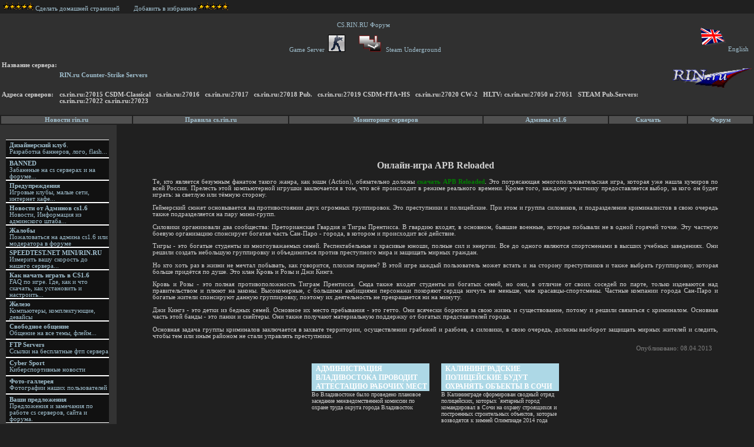

--- FILE ---
content_type: text/html; charset=windows-1251
request_url: https://cs.rin.ru/novosti/5492/onlajn_igra_apb_reloaded.html
body_size: 7357
content:
<!DOCTYPE html>
 <html xmlns="http://www.w3.org/1999/xhtml" lang="en" xml:lang='en'>
 <head>
 <title>Онлайн-игра APB Reloaded</title>
 <META name="robots" content="all">
 <META http-equiv=Content-Type content="text/html; charset=windows-1251">
 <META HTTP-EQUIV="expires" CONTENT="FRI, 31 DECEMBER 2015 08:22:00 GMT">
 <META HTTP-EQUIV="revisit" CONTENT="2 days">
 <META HTTP-EQUIV="revisit-after" CONTENT="2 days">
 <META NAME="Keywords" CONTENT="скачать apb reloaded">
 <META NAME="Description" CONTENT="Те, кто является безумным фанатом такого жанра, как экшн (Action), обязательно должны скачать APB Reloaded. Это потрясающая многопользовательская игра, которая уже нашла кумиров по всей России. ">
 
 <div style='background-color:gray;color:black'>
 </div>
 <table border=0 width=100%><td align=left width=100%><a href=# onClick="this.style.behavior='url(#default#homepage)'; this.setHomePage('https://cs.rin.ru/'); return false;"><img src='https://cs.rin.ru/cs/img/5stars.gif' border=0>Сделать домашней страницей </a>&nbsp;&nbsp;&nbsp;&nbsp;&nbsp;&nbsp; <a href="javascript:window.external.AddFavorite('https://cs.rin.ru','Сайт, форум, игровые сервера Counter Strike ');">Добавить в избранное</a><img src='https://cs.rin.ru/cs/img/5stars.gif' border=0>
 </table>
 </td>
 </tr>
 
 <link rel="stylesheet" href="https://cs.rin.ru/cs/css/pstats.css" type="text/css">
 <style>
 H2 {
 FONT-WEIGHT: bold;line-height:normal;padding-bottom:0;margin-bottom:0;padding-top:0; font-size:18px; font-family:Arial;
 }
 <!--By ResR-->
 a.forumlinks { color: #FFFFFF}
 a.forumlinks:hover { color: #FF0000 }
 <!--By ResR-->
 </style>
 </head>
 <body>
 <table class="tablebg" border="0" align="center" width="100%" cellpadding="0" cellspacing="0">
   <tr><td colspan="2"><center><!-- no banner -->
 </center></td></tr>
   <tr>
     <td width="332">
       <SCRIPT LANGUAGE="JavaScript">
 		<!-- This script and many more are available free online at -->
 		<!-- The JavaScript Source!! http://javascript.internet.com -->
 		<!-- Begin
 		showImage();
 		//  End -->
 	  </script>
     </td>
     <td width="100%" align="left" valign="middle"> 
       <table border="0">
         <tr>
             <td align=left>
                 
             </td>
             <!--By ResR-->
             <td align="center">
             </br>
                 <a class="forumlinks" rel="nofollow" href="//cs.rin.ru/forum/index.php">CS.RIN.RU Форум &nbsp;</br></br></a>
                 <a class="forumlinks" rel="nofollow" href="//cs.rin.ru/forum/index.php?c=1">Game Server &nbsp;<img src="https://cs.rin.ru/cs/img/csrin.gif" alt="CS Servers" border="0"></a>
                 &nbsp;&nbsp;
&nbsp;
                 <a class="forumlinks" rel="nofollow" href="//cs.rin.ru/forum/index.php?c=2"><img src="https://cs.rin.ru/cs/img/steamrin.gif" alt="Steam Forum" border="0"> Steam Underground</a>
                 </br></br>
         </td>
         <td align="right">
                 <a href="//cs.rin.ru/eng/"><img src="https://cs.rin.ru/cs/img/engflag.gif" alt="Englich version of this page" border="0">English</a>&nbsp;&nbsp;
         </td>
             <!--By ResR-->
             </td>
         </tr>
         <tr> 
           <td nowrap valign="top"><b>Название сервера:</b> </td>
           <td><a class="headlink" href="//cs.rin.ru/"><b>RIN.ru Counter-Strike Servers</b><td><br>
 
 		<noindex><a href=//rin.ru/ rel="nofollow"><img src='https://cs.rin.ru/cs/img/logorin.gif' alt='RIN.ru - Российский Информационный Портал' border=0></a></noindex>
 
 	</td>
         </tr>
         <tr> 
           <td nowrap valign="top"><b>Адреса серверов:</b> </td>
           <td><b>cs.rin.ru:27015 CSDM-Classical &nbsp; cs.rin.ru:27016 &nbsp; cs.rin.ru:27017 &nbsp; cs.rin.ru:27018 Pub. &nbsp; cs.rin.ru:27019 CSDM+FFA+HS &nbsp; cs.rin.ru:27020 CW-2 &nbsp; HLTV: cs.rin.ru:27050 и 27051 &nbsp; STEAM Pub.Servers: cs.rin.ru:27022 cs.rin.ru:27023</b></td>
         </tr>
         <tr><td colspan=2>
 <br>
 </td></tr>
       </table>
       </td>
 <td width=100% align=right>
 
 	</td>
   </tr>
 </table>
 <table width="100%" border="0">
 <tr class="listhead" align="center">
     <td><noindex><a class="headlink" href="//news.rin.ru/" rel="nofollow"><b>Новости rin.ru</b></a></noindex></td> 
     <td><a class="headlink" href="pravila.html"><b>Правила cs.rin.ru</b></a></td>
     <td><a class="headlink" href="/lgsl"><b>Мониторинг серверов</b></a></td>
     <td><a class="headlink" href="cs-admins.html"><b>Админы cs1.6</b></a></td>
     <td><a class="headlink" href="downloads.html"><b>Скачать</b></a></td>
     <td><a class="headlink" rel="nofollow" href="/forum/"><b>Форум</b></a></td>
   </tr>
 </table>
       </td>
 <table border=0 height=100% cellspacing=0 cellpadding=0 width=100%>
         <tr>
         <!-- BEGIN SECOND ROW -->
     
   <td rowspan=2 valign=top width=1px style="background:#333333">
         <table border=0 width=198px cellspacing=0 cellpadding=0>
       <td valign=top>
         <table width=100% border=0 cellpadding=0 cellspacing=0>
       <td style="padding:5px 0px 0px 0px;font-family:Tahoma,Verdana;color:#555;font-size:11px;font-weight:900" align=center  valign=top class="block-title"></td>
     </td>   
     </tr>
     </table>
     </table>
 
 <style>
 .menuleft
 {
     margin:20px 0px 0px 10px
 }
 .menuleft td
 {
     background-color: #111111; background-image: url(); background-repeat: no-repeat; background-position:  right center; padding:3px 0px 0px 6px; border-bottom: 1px solid #FFFFFF; border-top: 1px solid #FFFFFF; height: 26px
 }
 </style>
 
 <table border=0 width=175px cellspacing=0 cellpadding=0 class="menuleft">
 <tr>
   <td valign=top> <a class=white href="design.html"><b>Дизайнерский клуб</b>.<br /> Разработка баннеров, лого, flash...</a></td>
 </tr>
 <tr>
   <td valign=top> <a class=white href="banned.html"><b>BANNED</b><br />Забаненые на cs серверах и на форуме...</a></td>
 </tr>
 <tr>
   <td valign=top> <a class=white href="fols.html"><b>Предупреждения</b><br />Игровые клубы, малые сети, интернет кафе...</a></td>
 </tr>
 <tr>
   <td valign=top> <a class=white href="cs-admins.html"><b>Новости от Админов cs1.6</b><br />Новости, Информация из админского штаба...</a></td>
 </tr>
 <tr>
   <td valign=top> <a class=white rel="nofollow" href="//cs.rin.ru/forum/viewforum.php?f=4"><b>Жалобы</b><br />Пожаловаться на админа cs1.6 или модератора в форуме</a></td>
 </tr>
 <tr>
   <td valign=top> <a class=white href="//cs.rin.ru/testinnet/index-php.html"><b>SPEEDTEST.NET 
 MINI/RIN.RU</b><br />Измерить вашу скорость до нашего сервера...</a></td>
 </tr>
 <tr>
   <td valign=top> <a class=white rel="nofollow" href="//cs.rin.ru/forum/viewtopic.php?t=30469"><b>Как начать играть в CS1.6</b><br />FAQ по игре. Где, как и что скачать, как установить и настроить...</a></td>
 </tr>
 <tr>
   <td valign=top> <a class=white href="yourpc.html"><b>Железо</b><br />Компьютеры, комплектующие, девайсы</a></td>
 </tr>
 <tr>
   <td valign=top> <a class=white rel="nofollow" href="/forum/viewforum.php?f=6"><b>Свободное общение</b><br />Общение на все темы, флейм...</a></td>
 </tr>
 <tr>
   <td valign=top> <a class=white href="ftps.html"><b>FTP Servers</b><br />Ссылки на бесплатные фтп сервера</a></td>
 </tr>
 <tr>
   <td valign=top> <a class=white href="cyber-sport.html"><b>Cyber Sport</b><br />Киберспортивные новости</a></td>
 </tr>
 <tr>
   <td valign=top> <a class=white href="usersfoto.html"><b>Фото-галлерея</b><br />Фотографии наших пользователей</a></td>
 </tr>
 <tr>
   <td valign=top> <a class=white rel="nofollow" href="//cs.rin.ru/forum/viewforum.php?f=3"><b>Ваши предложения</b><br />Предложения и замечания по работе cs серверов, сайта и форума.</a>
 </tr>
 </table>
 <table border=0 width=191px cellspacing=0 cellpadding=0>
   <td valgin=top>
    <table width=100% border=0 cellpadding=0 cellspacing=0>
       <td style="padding:10px 0px 0px 0px;font-family:Tahoma,Verdana;color:#444;font-size:11px;font-weight:900" align=center  valign=top class="block-title">
          <b style='font-size:12px;color:#fff'>Прогноз погоды
       </td>
     </table>
 </td>
 </table>
 <table border=0 width=191px cellspacing=0 cellpadding=0>
    <td valgin=top class=content>
     <div align=center style="margin:0px 0px 0px 0px 0px;color:#fff">
     </br>
     </br>
     </br>
     <noindex><a href="//www.hlstatsx.com/" target="_blank" rel="nofollow"><img align="center" border="0" src="https://cs.rin.ru/cs/img/hlstatsx.gif" alt="HLstatsX"></a></noindex>
     </br>
     </br>
     <noindex><a href="//www.hlsw.org/" target="_blank" rel="nofollow"><img align="center" border="0" src="https://cs.rin.ru/cs/img/hlswban.png" alt="HLSW"></a></noindex></div>
     <br />
   </td>
 </table>    
 <table border=0 width=191px cellspacing=0 cellpadding=0>
   <td valgin=top class=content>
              <table border=0 style="margin:10px 0px 0px 0px 10px" cellpadding=0 cellspacing=0>
            <td valign=top width=20% style='line-height:1.1em'>         
             <td colspan=2>&nbsp;
              <a style="font-size:10px" rel="nofollow" href="//cs.rin.ru/forum/viewonline.php">Пользователи OnLine</a>
            </td>
          </tr>
          </table>
     <table border=0 style="margin-left:16px" cellpadding=0 cellspacing=0>
       <td valign=top width=115px height=5px style="background:url() repeat-x;background-position:center"></td>
     </table><table border=0 style="margin:2px 0px 8px 26px" cellpadding=0 cellspacing=0>
                </table>
           </table>
     <table border=0 width=191px cellspacing=0 cellpadding=0>  
           <td valgin=top>
     <table width=100% border=0 cellpadding=0 cellspacing=0>
       </td>
       <td style="padding:5px 0px 0px 0px;font-family:Tahoma,Verdana;color:#444;font-size:11px;font-weight:900" align=center  valign=top class="block-title">
         <span style='color:#fff'>Наш баннер</span>
 <textarea>
 <!--cs.rin.ru--><a href="//cs.rin.ru/"><img height="31" alt="CS.RIN.RU
Gaming Servers" src="/images/banners/rinban.gif" width="88" border="0"></a> 
 </textarea>
  </br>
  </br>
         <span style='color:#fff'>Войти</span>
       <tr>
       <td style="padding:0px 1px 5px 12px"><font class=content>
       <table border=0 width=165px style='background:#222;padding:0px 0px 5px 18px' cellpadding=0 cellspacing=0>
       <td><form name="web" style="font-size:11px;margin:0px 0px 4px 2px" action="/forum/login.php"  method="Login">
         <table border=0 style="margin:5px 0px 0px 4px" cellpadding=0 cellspacing=0>
           <td padding-left:2px"><input style="border:solid 1px  #a0b9d1;height:14px;width:110px;line-height:0.9em;margin-left:0px;font-size:10px;color:#444" type="text" name="username"  value="Login" onfocus="this.value=''" tabindex="1" size="14" maxlength="25"></td>
         </tr>
           <td><input style="border:solid 1px  #a0b9d1;height:14px;width:110px;line-height:0.9em;margin-left:0px;font-size:10px;color:#444" type="password" name="user_password"  value="user_password" onfocus="this.value=''" tabindex="2" size="14" maxlength="20"></td>
         </table>
         <input type="hidden" name="redirect" value="">
         <input type="hidden" name="mode" value=>
         <input type="hidden" name="f" value=>
         <input type="hidden" name="t" value=>
         <input type="hidden" name="op" value="login">
         </form>    
         <center>         
         <a class=lost rel="nofollow" href="/forum/ucp.php?mode=sendpassword">Забыли пароль?</a><br>
         <a class=lost rel="nofollow" href="/forum/ucp.php?mode=register">Зарегистрироваться</a><br>
         </center>
        </td>
        </tr>
        </table>
        </td>
        </table>
        </td>
        </tr>
        </table>
        </font>
 <br />
 <td rowspan=2 width=0px valign=top style="background:#222222">
 </td>
 <td valign=top align=center>
 <table border=0 width=98% cellspacing=0 cellpadding=0>
 <td style="padding:15px 10px 10px 15px">
   
             <tr><td><blockquote><br />
 
 <!--CENTERBEGIN-->
 <!--TITLE="Онлайн-игра APB Reloaded"--><!--TITLE2="Онлайн-игра APB Reloaded"--><!--KEYWORDS="скачать apb reloaded"--><!--DESCRIPTION="Те, кто является безумным фанатом такого жанра, как экшн (Action), обязательно должны скачать APB Reloaded. Это потрясающая многопользовательская игра, которая уже нашла кумиров по всей России. "-->        <!--cached=0-->        <style>            .novosti-list {clear:both; display:block; margin:auto; text-align:justify; margin:10px;}            .novosti-list h1 {text-align:center;}            .novosti-list .novosti-date {text-align:right; color:gray; padding:0px 10px 10px 0px;}            .novosti-list .novosti-text a {color:green; font-weight:bold;}            .novosti-list .novosti-text img.news-image {float:left; padding:0px 10px 10px 0px; width:150px;}.novosti-list blockquote {    background-color: #f0f0f0;    padding: 1mm;    font-style: italic;    display: block;    text-align: center;}/**************************/.ooa_article {    float:left;    width:200px;    padding:5px;    margin:5px;}.ooa_articles {    margin:auto;    width:440px;}.ooa_article .ooa_title {    text-align:left;    display:block;    height: 43px;    overflow:hidden;    text-decoration:none;    background-color:lightblue;    text-transform:uppercase;    color:white;    font-weight:600;    padding:2px 2px 2px 7px;    font-size:12px;}.ooa_article .ooa_img {    display:block;    height: 100px;    overflow:hidden;    padding: 5px 0px 5px 0px;    margin:auto;}.ooa_article .ooa_short {    text-align:left;    font-size:10px;    height:100px;    overflow:hidden;}        </style>        <div class="novosti-list">	    <article class="main-content" itemprop="articleBody">            <h1>Онлайн-игра APB Reloaded</h1>            <div class="novosti-text"><p>Те, кто является безумным фанатом такого жанра, как экшн (Action), обязательно должны  <a href="http://apb.4game.ru/">скачать APB Reloaded</a>. Это потрясающая многопользовательская игра, которая уже нашла кумиров по всей России. Прелесть этой компьютерной игрушки заключается в том, что всё происходит в режиме реального времени. Кроме того, каждому участнику предоставляется выбор, за кого он будет играть: за светлую или тёмную сторону. </p> <p>Геймерский сюжет основывается на противостоянии двух огромных группировок. Это преступники и полицейские. При этом и группа силовиков, и подразделение криминалистов в свою очередь также подразделяется на пару мини-групп. </p> <p>Силовики организовали два сообщества: Преторианская Гвардия и Тигры Прентисса. В гвардию входят, в основном, бывшие военные, которые побывали не в одной горячей точке. Эту частную боевую организацию спонсирует богатая часть Сан-Паро - города, в котором и происходит всё действие. </p> <p>Тигры - это богатые студенты из многоуважаемых семей. Респектабельные и красивые юноши, полные сил и энергии. Все до одного являются спортсменами в высших учебных заведениях. Они решили создать небольшую группировку и объединиться против преступного мира и защищать мирных граждан. </p> <p>Но кто хоть раз в жизни не мечтал побывать, как говорится, плохим парнем? В этой игре каждый пользователь может встать и на сторону преступников и также выбрать группировку, которая больше придётся по душе. Это клан Кровь и Розы и Джи Кингз. </p> <p>Кровь и Розы - это полная противоположность Тиграм Прентисса. Сюда также входят студенты из богатых семей, но они, в отличие от своих соседей по парте, только издеваются над правительством и плюют на законы. Высокомерные, с большими амбициями персонажи покоряют сердца ничуть не меньше, чем красавцы-спортсмены. Частные компании города Сан-Паро и богатые жители спонсируют данную группировку, поэтому их деятельность не прекращается ни на минуту. </p> <p>Джи Кингз - это детки из бедных семей. Основное их место пребывания - это гетто. Они всячески борются за свою жизнь и существование, потому и решили связаться с криминалом. Основная часть этой банды - это панки и скейтеры. Они также получают материальную поддержку от богатых представителей города. </p> <p>Основная задача группы криминалов заключается в захвате территории, осуществлении грабежей и разбоев, а силовики, в свою очередь, должны наоборот защищать мирных жителей и следить, чтобы тем или иным районом не стали управлять преступники. </p></div>            <div class="novosti-date">Опубликовано: 08.04.2013</div>	    </article>            <div class="ooa_articles"><div class="ooa_article">    <noindex><a href="//glory.rin.ru/novosti/3581/Administracija_Vladivostoka_provodit_attestaciju_rabochih_mest.html" class="ooa_title"  rel="nofollow">Администрация Владивостока проводит аттестацию рабочих мест</a></noindex>    <!--img src="" alt="Администрация Владивостока проводит аттестацию рабочих мест" title="Администрация Владивостока проводит аттестацию рабочих мест" class="ooa_img"-->    <div class="ooa_short">Во Владивостоке было проведено плановое заседание межведомственной комиссии по охране труда округа города Владивосток</div></div><div class="ooa_article">    <noindex><a href="//invest.rin.ru/novosti/3861/Kaliningradskie_policejskie_budut_ohranjat__ob_ekty_v_Sochi.html" class="ooa_title"  rel="nofollow">Калининградские полицейские будут охранять объекты в Сочи</a></noindex>    <!--img src="" alt="Калининградские полицейские будут охранять объекты в Сочи" title="Калининградские полицейские будут охранять объекты в Сочи" class="ooa_img"-->    <div class="ooa_short">В Калининграде сформирован сводный отряд полицейских, которых `янтарный город` командировал в Сочи на охрану строящихся и построенных строительных объектов, которые возводятся к зимней Олимпиаде 2014 года  Сотрудников своего ведомства приветствовал зам начальника по охране общественного порядка Управления МВД России по Калиниградской области</div></div></div><div style="clear:both;"></div>            <a href='/novosti/'>Читать другие статьи</a><br>            <div><a href='//cs.rin.ru/novosti/232398/marvel-rivals-protiv-overwatch-2-mdash-svezhaya-volna-shuterov-i-ih-rol-v-kibersporte-nbsp.html'>Marvel Rivals против Overwatch 2 &mdash; свежая волна шутеров и их роль в киберспорте&nbsp;</a></div><div><a href='//cs.rin.ru/novosti/231047/kak-nba-2k-stal-vershinoi-basketbolnih-igr.html'>Как NBA 2K стал вершиной баскетбольных игр</a></div>            <div><a href='//cs.rin.ru/novosti/51269/jarkije-krossovki-air-force-po-adjekvatnoj-cjenje.html'>Яркие кроссовки Air Force по адекватной цене</a></div><div><a href='//cs.rin.ru/novosti/51106/krossovki-asics-ndash-jarkij-dizajn-s-vysokimi-tjekhnologijami-na-sajtje-vjebmoda.html'>Кроссовки Asics &dash; яркий дизайн с высокими технологиями на сайте Вебмода</a></div>        </div>    
 <!--CENTEREND-->
 </td>
           </tr>     
 
 </td>
       </tr>
       </table>
       </td>
       </tr>
 <script language='javascript'><!--
              function pop_up_block(url) {
                 window.open(url,'pop_up','toolbar=no,location=no,directories=no,status=no,menubar=no,scrollbars=yes,resizable=no,copyhistory=no,wi dth=700,height=579,screenX=150,screenY=150,top=70,left=150');
              }
              //--></script>
     
   </td>
 </tr>
 </table>
      
      <table width="100%" border="0">
        <tr align="center" class="listhead">
       <td><img src="https://cs.rin.ru/cs/img/steamrin.gif" height="22" width="100">
       </td>
        </tr>
      </table>     
 
 <table class="tablebg" border="0" cellspacing="0" cellpadding="0" align="center">
 

 
 <noindex>
 

 
 
 </noindex>
 
 </tr>
   </td>
 </TD>
 </TR>
 </TABLE>
 <script type="text/javascript"> if (window.addEventListener) { window.addEventListener('load', hideLoading, false); } else if (window.attachEvent) { var r = window.attachEvent("onload", hideLoading); } else { hideLoading(); } </script>
 
 
 
 
 
 
 <!--#include virtual="/cgi-bin/sape_garin_cs.pl"-->
 
 
 
 </body>
 </html>